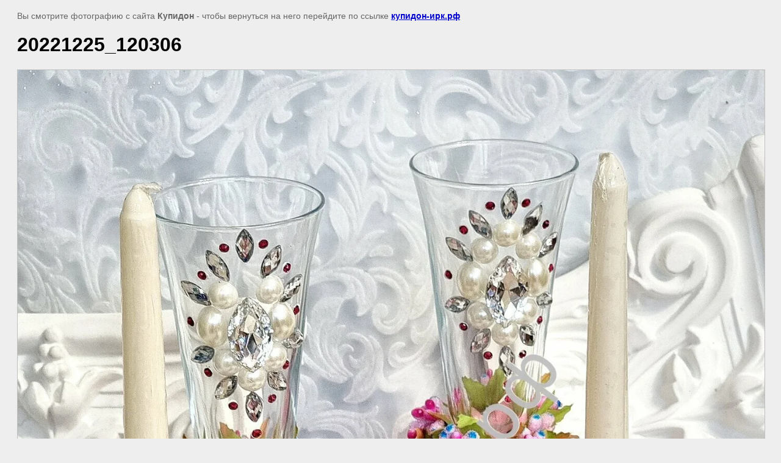

--- FILE ---
content_type: text/html; charset=utf-8
request_url: https://xn----gtblcgeshgqz.xn--p1ai/domashniy-ochag-roditelskiye-svechi?view=44304506
body_size: 2030
content:
<html>
<head>
<meta name="yandex-verification" content="205a32e53a6bd895" />
<meta name="yandex-verification" content="205a32e53a6bd895" />
<meta name="google-site-verification" content="9qCQQtt413MK1RbEL4-Fn_0kXyyZKYHQCJ_Lh1CqTlE" />

            <!-- 46b9544ffa2e5e73c3c971fe2ede35a5 -->
            <script src='/shared/s3/js/lang/ru.js'></script>
            <script src='/shared/s3/js/common.min.js'></script>
        <link rel='stylesheet' type='text/css' href='/shared/s3/css/calendar.css' /><link rel='stylesheet' type='text/css' href='/shared/highslide-4.1.13/highslide.min.css'/>
<script type='text/javascript' src='/shared/highslide-4.1.13/highslide.packed.js'></script>
<script type='text/javascript'>
hs.graphicsDir = '/shared/highslide-4.1.13/graphics/';
hs.outlineType = null;
hs.showCredits = false;
hs.lang={cssDirection:'ltr',loadingText:'Загрузка...',loadingTitle:'Кликните чтобы отменить',focusTitle:'Нажмите чтобы перенести вперёд',fullExpandTitle:'Увеличить',fullExpandText:'Полноэкранный',previousText:'Предыдущий',previousTitle:'Назад (стрелка влево)',nextText:'Далее',nextTitle:'Далее (стрелка вправо)',moveTitle:'Передвинуть',moveText:'Передвинуть',closeText:'Закрыть',closeTitle:'Закрыть (Esc)',resizeTitle:'Восстановить размер',playText:'Слайд-шоу',playTitle:'Слайд-шоу (пробел)',pauseText:'Пауза',pauseTitle:'Приостановить слайд-шоу (пробел)',number:'Изображение %1/%2',restoreTitle:'Нажмите чтобы посмотреть картинку, используйте мышь для перетаскивания. Используйте клавиши вперёд и назад'};</script>
<link rel="canonical" href="https://xn----gtblcgeshgqz.xn--p1ai/domashniy-ochag-roditelskiye-svechi">
<title>20221225_120306 | Семейный очаг, Свечи</title>
<meta name="description" content="20221225_120306 | Домашний очаг, родительские свечи">
<meta name="keywords" content="20221225_120306 | Семейный очаг, родительские свечи, домашний очаг">
<meta name="robots" content="all">
<meta name="revisit-after" content="31 days">
<meta http-equiv="Content-Type" content="text/html; charset=UTF-8">
<meta name="viewport" content="width=device-width, initial-scale=1.0, maximum-scale=1.0, user-scalable=no">
</head>

<body bgcolor="#eeeeee" text="#000000">

<style>
body, td, div { font-size:14px; font-family:arial; }
p { color: #666; }
body { padding: 10px 20px; }
a.back { font-weight: bold; color: #0000cc; text-decoration: underline; }
img { border: 1px solid #c0c0c0; max-width: 100%; width: auto; height: auto;}

div { width: 700px; }
h1 { font-size: 32px; }
</style>



<p>Вы смотрите фотографию с сайта <strong>Купидон</strong> -
чтобы вернуться на него перейдите по ссылке <a class="back" href="/domashniy-ochag-roditelskiye-svechi">купидон-ирк.рф</a></p>

<h1>20221225_120306</h1>




<img src="/d/20221225_120306_1.jpg" width="1440" height="1920"  alt="20221225_120306" />

<br/><br/>

&copy; <a class="back" href="http://купидон-ирк.рф/">Купидон</a>
<br/><br/>


<!-- assets.bottom -->
<!-- </noscript></script></style> -->
<script src="/my/s3/js/site.min.js?1769082895" ></script>
<script src="/my/s3/js/site/defender.min.js?1769082895" ></script>
<script >/*<![CDATA[*/
var megacounter_key="48b7dcaaf52a2173578a2fa88ab0610e";
(function(d){
    var s = d.createElement("script");
    s.src = "//counter.megagroup.ru/loader.js?"+new Date().getTime();
    s.async = true;
    d.getElementsByTagName("head")[0].appendChild(s);
})(document);
/*]]>*/</script>
<script >/*<![CDATA[*/
$ite.start({"sid":273116,"vid":273974,"aid":304852,"stid":1,"cp":21,"active":true,"domain":"xn----gtblcgeshgqz.xn--p1ai","lang":"ru","trusted":false,"debug":false,"captcha":3,"onetap":[{"provider":"vkontakte","provider_id":"51958944","code_verifier":"hZIZZjjmWzT2d2MNYNNhIlNMzN3Yz2wTmFNIVYhkTzN"}]});
/*]]>*/</script>
<!-- /assets.bottom -->
</body>
</html>

--- FILE ---
content_type: text/javascript
request_url: https://counter.megagroup.ru/48b7dcaaf52a2173578a2fa88ab0610e.js?r=&s=1280*720*24&u=https%3A%2F%2Fxn----gtblcgeshgqz.xn--p1ai%2Fdomashniy-ochag-roditelskiye-svechi%3Fview%3D44304506&t=20221225_120306%20%7C%20%D0%A1%D0%B5%D0%BC%D0%B5%D0%B9%D0%BD%D1%8B%D0%B9%20%D0%BE%D1%87%D0%B0%D0%B3%2C%20%D0%A1%D0%B2%D0%B5%D1%87%D0%B8&fv=0,0&en=1&rld=0&fr=0&callback=_sntnl1769285851463&1769285851463
body_size: 85
content:
//:1
_sntnl1769285851463({date:"Sat, 24 Jan 2026 20:17:31 GMT", res:"1"})